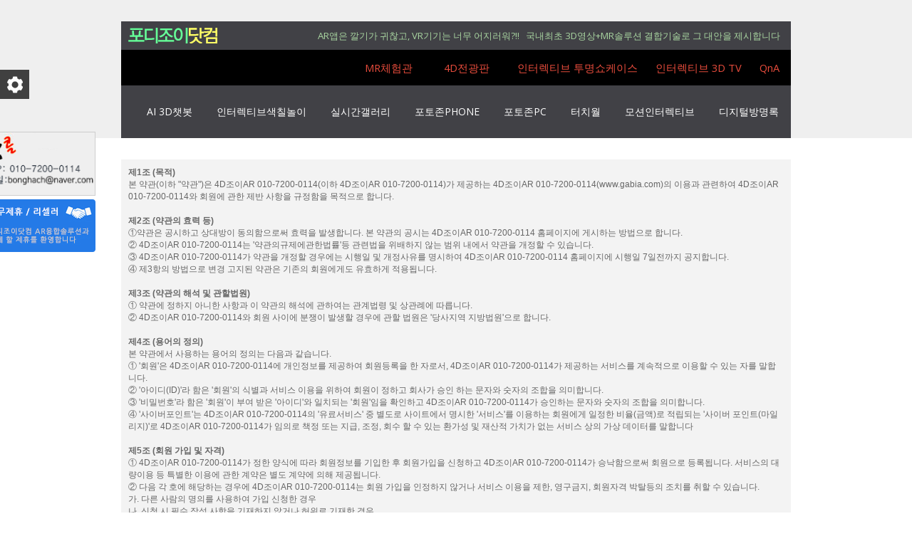

--- FILE ---
content_type: text/html;charset=utf-8
request_url: http://4djoy.com/?mod=agreement
body_size: 51476
content:


<!DOCTYPE html PUBLIC "-//W3C//DTD XHTML 1.0 Transitional//EN" "http://www.w3.org/TR/xhtml1/DTD/xhtml1-transitional.dtd">
<html id="kimsQStart" lang="ko" xml:lang="ko" xmlns="http://www.w3.org/1999/xhtml">
<head>
<meta http-equiv="content-type" content="text/html;charset=utf-8" />

<meta http-equiv="X-UA-Compatible" content="IE=edge">

<title>4D조이AR 010-7200-0114 - 홈페이지 이용약관</title>
<meta name="robots" content="ALL" />
<meta name="generator" content="kimsQ-RB 1.2.2" /> 
<meta name="author" content="4djoy.com" /> 
<meta name="title" content="홈페이지 이용약관" /> 
<meta name="subject" content="4D조이AR 010-7200-0114" /> 
<meta name="keywords" content="홈페이지 이용약관,홈페이지 이용약관" /> 
<meta name="description" content="" />
<meta name="classification" content="" />
<meta name="reply-to" content="" />
<meta name="content-language" content="" />
<meta name="build" content="" />
<meta name="copyright" content="Copyrights © 2026 4djoy.com All Rights Reserved" /> 
<script type="text/javascript" src="http://ajax.aspnetcdn.com/ajax/jQuery/jquery-1.7.1.min.js"></script>
<script type="text/javascript" src="http://ajax.aspnetcdn.com/ajax/jquery.ui/1.8.16/jquery-ui.min.js"></script> 
<link type="text/css" rel="stylesheet" charset="utf-8" href="/_core/css/sys.css?nFlag=202601" />
<link type="text/css" rel="stylesheet" charset="utf-8" href="/layouts/designtrue/_main.css?nFlag=202601" />
<script type="text/javascript">
//<![CDATA[
var mbrclick= false;
var rooturl = 'http://4djoy.com';
var rootssl = 'https://4djoy.com';
var raccount= 'home';
var moduleid= 'home';
var memberid= '';
var is_admin= '';
var needlog = '로그인후에 이용하실 수 있습니다. ';
var neednum = '숫자만 입력해 주세요.';
var myagent	= navigator.appName.indexOf('Explorer') != -1 ? 'ie' : 'ns';
//]]>
</script>
<script type="text/javascript" charset="utf-8" src="/_core/js/sys.js?nFlag=202601"></script>
<script type="text/javascript" charset="utf-8" src="/layouts/designtrue/_main.js?nFlag=202601"></script>
<link type="text/css" rel="stylesheet" charset="utf-8" href="/layouts/designtrue/main.css?nFlag=202601" />
<link type="text/css" rel="stylesheet" charset="utf-8" href="/pages/_main.css?nFlag=202601" />
<script type="text/javascript" charset="utf-8" src="/pages/_main.js?nFlag=202601"></script>
</head>

<body>

<!---- <link type="text/css" rel="stylesheet" charset="utf-8" href="/widgets/banner/howto/main.css" /><style type="text/css">

#topbar{
position:absolute;
padding: 2px;
width: 157px;
visibility: visible;
z-index: 1;
}

</style>

<script type="text/javascript">

var persistclose=0 
var startX = -665 
var startY = 173 

function iecompattest(){
return (document.compatMode && document.compatMode!="BackCompat")? document.documentElement : document.body
}

function get_cookie(Name) {
var search = Name + "="
var returnvalue = "";
if (document.cookie.length > 0) {
offset = document.cookie.indexOf(search)
if (offset != -1) {
offset += search.length
end = document.cookie.indexOf(";", offset);
if (end == -1) end = document.cookie.length;
returnvalue=unescape(document.cookie.substring(offset, end))
}
}
return returnvalue;
}

var verticalpos="fromtop"

function closebar(){
if (persistclose)
document.cookie="remainclosed=1"
document.getElementById("topbar").style.visibility="visible"
}

function staticbar(){

	var ns = (navigator.appName.indexOf("Netscape") != -1);
	var d = document;
	function ml(id){
		var el=d.getElementById(id);
		if (!persistclose || persistclose && get_cookie("remainclosed")=="")
		el.style.visibility="visible"
		if(d.layers)el.style=el;
		el.sP=function(x,y){this.style.left=document.body.clientWidth/2+-665+"px";this.style.top=y+"px";};
		el.x = startX;
		if (verticalpos=="fromtop")
		el.y = startY;
		else{
		el.y = ns ? pageYOffset + innerHeight : iecompattest().scrollTop + iecompattest().clientHeight;
		el.y -= startY;
		}
		return el;
	}
	window.stayTopLeft=function(){
		if (verticalpos=="fromtop"){
		var pY = ns ? pageYOffset : iecompattest().scrollTop;
		ftlObj.y += (pY + startY - ftlObj.y)/8;
		}
		else{
		var pY = ns ? pageYOffset + innerHeight : iecompattest().scrollTop + iecompattest().clientHeight;
		ftlObj.y += (pY - startY - ftlObj.y)/8;
		}
		ftlObj.sP(ftlObj.x, ftlObj.y);
		setTimeout("stayTopLeft()", 10);
	}
	ftlObj = ml("topbar");
	stayTopLeft();
}

if (window.addEventListener)
window.addEventListener("load", staticbar, false)
else if (window.attachEvent)
window.attachEvent("onload", staticbar)
else if (document.getElementById)
window.onload=staticbar
</script>

<div id="topbar">

<table cellpadding="0" cellspacing="0" height="10px"><tr><td></td></tr></table>
<a href="./?mod=partner"><img src="pages/image/ban2.png"></a>

<table cellpadding="0" cellspacing="0" height="5px"><tr><td></td></tr></table>
<a href="./?mod=partner"><img src="pages/image/partner.jpg"></a>


</div> -->


<style type="text/css">

#topbar{
position:absolute;
padding: 2px;
width: 157px;
visibility: visible;
z-index: 1;
}

</style>

<script type="text/javascript">

var persistclose=0 
var startX = -665 
var startY = 173 

function iecompattest(){
return (document.compatMode && document.compatMode!="BackCompat")? document.documentElement : document.body
}

function get_cookie(Name) {
var search = Name + "="
var returnvalue = "";
if (document.cookie.length > 0) {
offset = document.cookie.indexOf(search)
if (offset != -1) {
offset += search.length
end = document.cookie.indexOf(";", offset);
if (end == -1) end = document.cookie.length;
returnvalue=unescape(document.cookie.substring(offset, end))
}
}
return returnvalue;
}

var verticalpos="fromtop"

function closebar(){
if (persistclose)
document.cookie="remainclosed=1"
document.getElementById("topbar").style.visibility="visible"
}

function staticbar(){

	var ns = (navigator.appName.indexOf("Netscape") != -1);
	var d = document;
	function ml(id){
		var el=d.getElementById(id);
		if (!persistclose || persistclose && get_cookie("remainclosed")=="")
		el.style.visibility="visible"
		if(d.layers)el.style=el;
		el.sP=function(x,y){this.style.left=document.body.clientWidth/2+-665+"px";this.style.top=y+"px";};
		el.x = startX;
		if (verticalpos=="fromtop")
		el.y = startY;
		else{
		el.y = ns ? pageYOffset + innerHeight : iecompattest().scrollTop + iecompattest().clientHeight;
		el.y -= startY;
		}
		return el;
	}
	window.stayTopLeft=function(){
		if (verticalpos=="fromtop"){
		var pY = ns ? pageYOffset : iecompattest().scrollTop;
		ftlObj.y += (pY + startY - ftlObj.y)/8;
		}
		else{
		var pY = ns ? pageYOffset + innerHeight : iecompattest().scrollTop + iecompattest().clientHeight;
		ftlObj.y += (pY - startY - ftlObj.y)/8;
		}
		ftlObj.sP(ftlObj.x, ftlObj.y);
		setTimeout("stayTopLeft()", 10);
	}
	ftlObj = ml("topbar");
	stayTopLeft();
}

if (window.addEventListener)
window.addEventListener("load", staticbar, false)
else if (window.attachEvent)
window.attachEvent("onload", staticbar)
else if (document.getElementById)
window.onload=staticbar
</script>

<div id="topbar">

<table cellpadding="0" cellspacing="0" height="10px"><tr><td></td></tr></table>
<a href="./?mod=partner"><img src="pages/image/ban2.png"></a>

<table cellpadding="0" cellspacing="0" height="5px"><tr><td></td></tr></table>
<a href="./?mod=partner"><img src="pages/image/partner.jpg"></a>


</div> 

<meta name="viewport" content="width=device-width, initial-scale=1, maximum-scale=1">
		<link rel="stylesheet" type="text/css" href="/layouts/designtrue/image/css/style.css" >
		<link rel="stylesheet" type="text/css" href="/layouts/designtrue/image/css/skeleton.css" >
		<link rel="stylesheet" type="text/css" href="/layouts/designtrue/image/css/jquery.fancybox-1.3.4.css"  >
	    <link rel="stylesheet" href="/layouts/designtrue/image/css/switcher/style.css">
		<link rel="stylesheet" href="/layouts/designtrue/image/css/layout/wide.css" id="layout">
		<link rel="stylesheet" href="/layouts/designtrue/image/css/colors/red.css" id="colors">
		<!--[if lte IE 8]><link rel="stylesheet" type="text/css" href="/layouts/designtrue/image/css/ie-warning.css" ><![endif]-->
		<!--[if lte IE 9]><link rel="stylesheet" type="text/css" media="screen" href="c/layouts/designtrue/image/ss/style-ie.css" /><![endif]-->
		<!--[if lte IE 8]><link rel="stylesheet" type="text/css" href="/layouts/designtrue/image/css/ei8fix.css" ><![endif]-->
		<link rel="stylesheet" type="text/css" href="/layouts/designtrue/image/css/flexslider.css"  >
		<!--[if lt IE 9]>
			<script src="http://html5shim.googlecode.com/svn/trunk/html5.js"></script>
		<![endif]-->

 
 
<script type="text/javascript" src="//wcs.naver.net/wcslog.js"></script> <script type="text/javascript"> if(!wcs_add) var wcs_add = {}; wcs_add["wa"] = "36df5bae3d33d0"; wcs_do(); </script> 

<!-- Global site tag (gtag.js) - Google Analytics -->
<script async src="https://www.googletagmanager.com/gtag/js?id=UA-154968256-1"></script>
<script>
  window.dataLayer = window.dataLayer || [];
  function gtag(){dataLayer.push(arguments);}
  gtag('js', new Date());

  gtag('config', 'UA-154968256-1');
</script>


<div id="wrap" class="boxed">

<div class="grey-bg"> <!-- Grey bg  -->	

	<!--[if lte IE 6]>
	<div id="ie-container">
		<div id="ie-cont-close">
			<a href='#' onclick='javascript&#058;this.parentNode.parentNode.style.display="none"; return false;'><img src='/layouts/designtrue/image/images/ie-warning-close.jpg' style='border: none;' alt='Close'></a>
		</div>
		<div id="ie-cont-content" >
			<div id="ie-cont-warning">
				<img src='/layouts/designtrue/image/images/ie-warning.jpg' alt='Warning!'>
			</div>
			<div id="ie-cont-text" >
				<div id="ie-text-bold">
					You are using an outdated browser
				</div>
				<div id="ie-text">
					For a better experience using this site, please upgrade to a modern web browser.
				</div>
			</div>
			<div id="ie-cont-brows" >
				<a href='http://www.firefox.com' target='_blank'><img src='/layouts/designtrue/image/images/ie-warning-firefox.jpg' alt='Download Firefox'></a>
				<a href='http://www.opera.com/download/' target='_blank'><img src='/layouts/designtrue/image/images/ie-warning-opera.jpg' alt='Download Opera'></a>
				<a href='http://www.apple.com/safari/download/' target='_blank'><img src='/layouts/designtrue/image/images/ie-warning-safari.jpg' alt='Download Safari'></a>
				<a href='http://www.google.com/chrome' target='_blank'><img src='/layouts/designtrue/image/images/ie-warning-chrome.jpg' alt='Download Google Chrome'></a>
			</div>
		</div>
	</div>
	<![endif]-->



<!-- HEADER -->
		<header id="header">
			<div class="container clearfix">
				<div class="sixteen columns">

						<div class="header-container m-top-30 clearfix">

	<div >
		<div class="sixteen columns">
<table width="100%" height="40px" cellpadding="0" cellspacing="0" style="border:#dfdfdf solid 0px;color:#333333;filter:alpha(opacity=10);"><tr>
<td width="140px"><a href="./index.php"><img src="./layouts/designtrue/_var/logo.gif"></a></td>
<td align="right">
<span style="font-size:10pt;color:#a8d4a0;line-height:180%;padding-right:25px;">AR앱은 깔기가 귀찮고, VR기기는 너무 어지러워?!!&nbsp;&nbsp;&nbsp;국내최초 3D영상+MR솔루션 결합기술로 그 대안을 제시합니다</span>
</td></tr></table>

		</div>
</div>

<table cellpadding="0" height="50px" cellspacing="0" align="left" width="100%"><tr>
<td align="center" bgcolor="black"></td>
<td width="80px" align="center" onmouseover="this.bgColor='white'" onmouseout="this.bgColor='black'" bgcolor="black">
<span style="font-size:12pt;color:#ffffff;">

</td>
<td width="110px" align="center" onmouseover="this.bgColor='white'" onmouseout="this.bgColor='black'" bgcolor="black">
<span style="font-size:11pt;color:#ffffff;">
<a href="./?mod=experince">MR체험관</a>
</span></td>

<td width="110px" align="center" onmouseover="this.bgColor='white'" onmouseout="this.bgColor='black'" bgcolor="black">
<span style="font-size:11pt;color:#ffffff;">
<a href="./?mod=3dled">4D전광판</a>

</span></td>


<td width="200px" align="center" onmouseover="this.bgColor='white'" onmouseout="this.bgColor='black'" bgcolor="black">
<span style="font-size:11pt;color:#ffffff;">
<a href="./?mod=transparent">인터렉티브 투명쇼케이스</a>
</span></td>
<td width="140px" align="center" onmouseover="this.bgColor='white'" onmouseout="this.bgColor='black'" bgcolor="black">
<span style="font-size:11pt;color:#ffffff;">
<a href="./?mod=3dtv">인터렉티브 3D TV</a></span></td>

<td width="60px" align="center" onmouseover="this.bgColor='white'" onmouseout="this.bgColor='black'" bgcolor="black">
<span style="font-size:11pt;color:#ffffff;">
<a href="./?m=bbs&bid=qna">QnA</a>
</span></td>
</tr></table>


							<div class="header-menu-container right">
								<!-- TOP MENU -->
								<nav id="main-nav">
									<ul class="sf-menu clearfix">
																														<li >
											<a href="./?c=158" target=""><span>Ai 3D챗봇</span></a>
																						<ul>
																						<li>
											<a href="./?c=158/180" target="">Ai 3D챗봇</a>
											</li>
																						<li>
											<a href="./?c=158/161" target="">Ai가상현실 제작</a>
											</li>
																						</ul>
											</li>
																				<li >
											<a href="./?c=146" target=""><span>인터렉티브색칠놀이</span></a>
																						<ul>
																						<li>
											<a href="./?c=146/163" target="">MR색칠 인터렉티브</a>
											</li>
																						<li>
											<a href="./?c=146/164" target="">AR퍼즐 체험학습</a>
											</li>
																						</ul>
											</li>
																				<li >
											<a href="./?c=179" target=""><span>실시간갤러리</span></a>
																						<ul>
																						</ul>
											</li>
																				<li >
											<a href="./?c=69" target=""><span>포토존Phone</span></a>
																						<ul>
																						<li>
											<a href="./?c=69/153" target="">웹AR포토존</a>
											</li>
																						<li>
											<a href="./?c=69/154" target="">AR포토존</a>
											</li>
																						<li>
											<a href="./?c=69/169" target="">AR크로마키포토존</a>
											</li>
																						</ul>
											</li>
																				<li >
											<a href="./?c=118" target=""><span>포토존PC</span></a>
																						<ul>
																						<li>
											<a href="./?c=118/119" target="">MR인터렉티브 포토존</a>
											</li>
																						<li>
											<a href="./?c=118/149" target="">AR피팅룸</a>
											</li>
																						<li>
											<a href="./?c=118/148" target="">MR스크린</a>
											</li>
																						<li>
											<a href="./?c=118/147" target="">MR터치포토부스</a>
											</li>
																						</ul>
											</li>
																				<li >
											<a href="./?c=108" target=""><span>터치월</span></a>
																						<ul>
																						<li>
											<a href="./?c=108/112" target="">인터렉티브 터치 월</a>
											</li>
																						<li>
											<a href="./?c=108/174" target="">반응형프로젝션</a>
											</li>
																						<li>
											<a href="./?c=108/121" target="">인터렉티브 3차원터치</a>
											</li>
																						</ul>
											</li>
																				<li >
											<a href="./?c=123" target=""><span>모션인터렉티브</span></a>
																						<ul>
																						<li>
											<a href="./?c=123/165" target="">모션인터렉티브</a>
											</li>
																						<li>
											<a href="./?c=123/150" target="">안전체험</a>
											</li>
																						<li>
											<a href="./?c=123/151" target="">포켓몬식 포획게임</a>
											</li>
																						<li>
											<a href="./?c=123/152" target="">AR 3D 체험</a>
											</li>
																						<li>
											<a href="./?c=123/138" target="">MR게임</a>
											</li>
																						<li>
											<a href="./?c=123/134" target="">MR투어</a>
											</li>
																						</ul>
											</li>
																				<li >
											<a href="./?c=170" target=""><span>디지털방명록</span></a>
																						<ul>
																						<li>
											<a href="./?c=170/171" target="">디지털방명록</a>
											</li>
																						<li>
											<a href="./?c=170/172" target="">터치테이블</a>
											</li>
																						</ul>
											</li>
										 
								  </ul>
								</nav>
							<!----------------------------->							</div>
						</div>
				</div>
			</div>
		</header>

<!-- PAGE TITLE -->

</div>	


<!-- Grey bg end -->	
<div class="container clearfix">
<div class="wrap">
	
</div>			<div class="new_contents" style="margin: 0px; padding: 30px 10px; color: rgb(102, 102, 102); font-family: 돋움, dotum, sans-serif; font-size: 12px; font-style: normal; font-variant: normal; font-weight: normal; letter-spacing: normal; line-height: 17px; orphans: auto; text-align: start; text-indent: 0px; text-transform: none; white-space: normal; widows: auto; word-spacing: 0px; -webkit-text-stroke-width: 0px;"><form name="agreements" style="margin: 0px; padding: 0px;"><table width="100%" border="0" cellspacing="0" cellpadding="0"><tbody><tr><td valign="top" style="color: rgb(102, 102, 102); font-family: 돋움, dotum, sans-serif; font-size: 12px; font-weight: normal; line-height: 17px;"><table cellpadding="1px" cellspacing="3" border="0" width="100%" bgcolor="AFD5FF"><tbody><tr><td bgcolor="ffffff" style="color: rgb(102, 102, 102); font-family: 돋움, dotum, sans-serif; font-size: 12px; font-weight: normal; line-height: 17px;"><table cellpadding="10px" cellspacing="1" border="0" width="100%"><tbody><tr><td bgcolor="F3F3F3" style="color: rgb(102, 102, 102); font-family: 돋움, dotum, sans-serif; font-size: 12px; font-weight: normal; line-height: 17px;padding:10px;"><p style="margin: 0px; padding: 0px;"><b>제1조 (목적)</b><br>본 약관(이하 &quot;약관&quot;)은 4D조이AR 010-7200-0114(이하 4D조이AR 010-7200-0114)가 제공하는 4D조이AR 010-7200-0114(www.gabia.com)의 이용과 관련하여 4D조이AR 010-7200-0114와 회원에 관한 제반 사항을 규정함을 목적으로 합니다.</p><br><p style="margin: 0px; padding: 0px;"><b>제2조 (약관의 효력 등)</b><br>①약관은 공시하고 상대방이 동의함으로써 효력을 발생합니다. 본 약관의 공시는 4D조이AR 010-7200-0114 홈페이지에 게시하는 방법으로 합니다.<br>② 4D조이AR 010-7200-0114는 '약관의규제에관한법률'등 관련법을 위배하지 않는 범위 내에서 약관을 개정할 수 있습니다.<br>③ 4D조이AR 010-7200-0114가 약관을 개정할 경우에는 시행일 및 개정사유를 명시하여 4D조이AR 010-7200-0114 홈페이지에 시행일 7일전까지 공지합니다.<br>④ 제3항의 방법으로 변경 고지된 약관은 기존의 회원에게도 유효하게 적용됩니다.</p><br><p style="margin: 0px; padding: 0px;"><b>제3조 (약관의 해석 및 관할법원)</b><br>① 약관에 정하지 아니한 사항과 이 약관의 해석에 관하여는 관계법령 및 상관례에 따릅니다.<br>② 4D조이AR 010-7200-0114와 회원 사이에 분쟁이 발생할 경우에 관할 법원은 '당사지역 지방법원'으로 합니다.</p><br><p style="margin: 0px; padding: 0px;"><b>제4조 (용어의 정의)</b><br>본 약관에서 사용하는 용어의 정의는 다음과 같습니다.<br>① '회원'은 4D조이AR 010-7200-0114에 개인정보를 제공하여 회원등록을 한 자로서, 4D조이AR 010-7200-0114가 제공하는 서비스를 계속적으로 이용할 수 있는 자를 말합니다.<br>② '아이디(ID)'라 함은 '회원'의 식별과 서비스 이용을 위하여 회원이 정하고 회사가 승인 하는 문자와 숫자의 조합을 의미합니다.<br>③ '비밀번호'라 함은 '회원'이 부여 받은 '아이디'와 일치되는 '회원'임을 확인하고 4D조이AR 010-7200-0114가 승인하는 문자와 숫자의 조합을 의미합니다.<br>④ '사이버포인트'는 4D조이AR 010-7200-0114의 '유료서비스' 중 별도로 사이트에서 명시한 '서비스'를 이용하는 회원에게 일정한 비율(금액)로 적립되는 '사이버 포인트(마일리지)'로 4D조이AR 010-7200-0114가 임의로 책정 또는 지급, 조정, 회수 할 수 있는 환가성 및 재산적 가치가 없는 서비스 상의 가상 데이터를 말합니다</p><br><p style="margin: 0px; padding: 0px;"><b>제5조 (회원 가입 및 자격)</b><br>① 4D조이AR 010-7200-0114가 정한 양식에 따라 회원정보를 기입한 후 회원가입을 신청하고 4D조이AR 010-7200-0114가 승낙함으로써 회원으로 등록됩니다. 서비스의 대량이용 등 특별한 이용에 관한 계약은 별도 계약에 의해 제공됩니다.<br>② 다음 각 호에 해당하는 경우에 4D조이AR 010-7200-0114는 회원 가입을 인정하지 않거나 서비스 이용을 제한, 영구금지, 회원자격 박탈등의 조치를 취할 수 있습니다.<br>가. 다른 사람의 명의를 사용하여 가입 신청한 경우<br>나. 신청 시 필수 작성 사항을 기재하지 않거나 허위로 기재한 경우<br>다. 관계법령의 위반을 목적으로 신청하거나 그러한 행위를 하는 경우<br>라. 사회의 안녕질서 또는 미풍양속을 저해할 목적으로 신청하거나 그러한 행위를 하는 경우<br>마. 다른 사람의 4D조이AR 010-7200-0114 이용을 방해하거나 그 정보를 도용하는 등 전자거래질서를 위협하는 경우<br>바. 제13조 회원의 의무를 지키지 않는 경우<br>③ 제1항에 따른 신청에 있어 4D조이AR 010-7200-0114는 회원의 종류에 따라 본인인증을 요청할 수 있습니다.<br>④ 4D조이AR 010-7200-0114가 회원 자격을 박탈하는 경우에는 회원등록을 말소합니다. 이 경우 회원에게 사전 통지하여 소명할 기회를 부여합니다. 단, 회원의 귀책사유로 통지할 수 없는 경우 통지를 생략할 수 있습니다.</p><br><p style="margin: 0px; padding: 0px;"><b>제6조 (개인정보의 취득 및 이용)</b><br>① 4D조이AR 010-7200-0114는 개인정보 보호정책을 제정하여 시행하고, 개인 정보의 취득과 이용, 보호 등에 관한 법률을 준수합니다. 개인정보보호정책은 홈페이지 하단에 상시적으로 게시합니다.<br>② 4D조이AR 010-7200-0114는 회원이 제공하는 개인정보를 본 서비스 이외의 목적을 위하여 사용할 수 없습니다.<br>③ 4D조이AR 010-7200-0114는 회원이 제공한 개인정보를 회원의 사전 동의 없이 제 3자에게 제공할 수 없습니다. 단, 다음 각 호에 해당하는 경우에는 예외로 합니다.<br>가. 도메인이름 검색서비스를 제공하는 경우<br>나. 전기통신기본법 등 관계법령에 의하여 국가기관의 요청에 의한 경우<br>다. 범죄에 대한 수사상의 목적이 있거나 정보통신윤리위원회의 요청이 있는 경우<br>라. 업무상 연락을 위하여 회원의 정보(성명, 주소, 전화번호)를 사용하는 경우<br>마. 은행업무상 관련사항에 한하여 일부 정보를 공유하는 경우<br>바. 통계작성, 홍보자료, 학술연구 또는 시장조사를 위하여 필요한 경우로서 특정 고객임을 식별할 수 없는 형태로 제공되는 경우</p><br><p style="margin: 0px; padding: 0px;"><b>제7조 (회원 탈퇴)</b><br>① 회원은 4D조이AR 010-7200-0114에 언제든지 탈퇴를 요청할 수 있으며 4D조이AR 010-7200-0114는 즉시 회원탈퇴를 처리합니다.<br>② 회원이 4D조이AR 010-7200-0114에서 이용중인 서비스의 만기일이 지나지 않은 경우 4D조이AR 010-7200-0114는 탈퇴를 처리하지 않습니다.</p><br><p style="margin: 0px; padding: 0px;"><b>제8조 (회원에 대한 통지)</b><br>① 4D조이AR 010-7200-0114가 회원에 대한 통지를 하는 경우, 회원이 4D조이AR 010-7200-0114에 제출한 전자우편 주소로 할 수 있습니다.<br>② 4D조이AR 010-7200-0114는 불특정다수 회원에 대한 통지의 경우 1주일 이상 4D조이AR 010-7200-0114 게시판에 게시함으로서 개별 통지에 갈음할 수 있습니다.</p><br><p style="margin: 0px; padding: 0px;"><b>제9조 (사이버포인트 및 마일리지의 적립)</b><br>4D조이AR 010-7200-0114에서 제공하는 소정의 '유료서비스'를 이용하는 회원에 대하여는 일정한 비율(금액)의 사이버포인트(마일리지)를 적립합니다. 이때, 소정의 서비스는 해당 사이트에서 명시합니다.</p><br><p style="margin: 0px; padding: 0px;"><b>제10조 (사이버포인트의 사용 등)</b><br>① 사이버포인트(마일리지)는 4D조이AR 010-7200-0114에서 제공하는 소정의 서비스 이용에 사용 가능합니다. 이때, 소정의 서비스는 해당 사이트에서 명시합니다.<br>② 사이버포인트(마일리지)는 현금 1원과 동일한 효용 가치로 이용하실 수 있습니다.(예; 1,000 포인트 = 1,000원)<br>③ 사이버포인트(마일리지)는 1 포인트 이상 보유시 사용이 가능합니다.<br>④ 사이버포인트(마일리지)는 현금으로 환급이 불가능하며 사용이 허용된 곳에서만 사용 가능합니다.<br>⑤ 사이버포인트(마일리지)는 양도, 양수가 불가능합니다.<br>⑥ 사이버포인트(마일리지)는 발생일로부터 13개월까지 사용 가능하며, 유효기간 만료시 자동 삭제처리됩니다.<br>⑦ 사이버포인트(마일리지)는 회원탈퇴시 자동 삭제처리 됩니다.<br>⑧ 사이버포인트(마일리지)제도의 폐지, 영업부문의 폐지, 업체간 통합 등 4D조이AR 010-7200-0114의 귀책사유로 사용하지 못하게 되는 경우에는 최소 30일전에 공지해드리고, 적절한 보상기준에 근거하여 적립된 사이버포인트(마일리지)를 돌려드립니다.<br>⑨ 회원이 상품(서비스)의 이용을 취소하는 경우에 이에 해당하는 사이버포인트(마일리지)는 자동 취소되며, 기 이용한 사이버포인트(마일리지)가 있는 경우에는 정산 처리시에 차감 적용하여 환급됩니다.</p><br><p style="margin: 0px; padding: 0px;"><b>제11조 (쿠폰의 발행 및 사용)</b><br>① 쿠폰이란 일정 금액 또는 비율을 4D조이AR 010-7200-0114 서비스 비용 결제시 할인 받을 수 있는 온라인 또는 오프라인 쿠폰을 말하며, 회원은 해당 쿠폰을 사용할 수 있습니다.<br>② 쿠폰은 4D조이AR 010-7200-0114가 발행할 수 있으며, 쿠폰의 사용 범위 및 할인한도, 유효기간, 제한 사항 등은 쿠폰 또는 서비스 화면에 표시합니다.<br>③ 쿠폰은 해당 유효기간 내 사용을 원칙으로 하며 재발행, 양도, 매매, 환불이 불가능합니다.</p><br><p style="margin: 0px; padding: 0px;"><b>제 12 조 ( 게시물의 저작권과 관리 )</b><br>① 회원이 서비스 내에 게시한 게시물 등(이하 &quot;게시물 등&quot;이라 합니다)의 저작권은 해당 게시물의 저작자에게 귀속됩니다.<br>② 게시물 등은 검색결과 내지 “서비스” 및 관련 프로모션 등에 노출될 수 있으며, 해당 노출을 위해 필요한 범위 내에서는 일부 수정, 복제, 편집되어 게시될 수 있습니다.<br>이 경우, “회사”는 저작권법 규정을 준수하며, “이용자”는 원하지 않으면 고객센터 또는 “서비스” 내 관리기능을 통해 해당 게시물을 삭제할 수 있습니다.<br>③ 회사는 제2항 이외의 방법으로 회원의 게시물 등을 이용하고자 하는 경우에는 전화, 팩스, 전자우편 등을 통해 사전에 회원의 동의를 얻습니다.<br>④ 회원의 게시물이 “정보통신망법” 및 “저작권법”등 관련법에 위반되는 내용을 포함하는 경우, 권리자는 관련법이 정한 절차에 따라 해당 게시물의 게시중단 및 삭제 등을 요청할 수 있으며, 권리자의 요청이 없는 경우라도 4D조이AR 010-7200-0114는 해당 게시물에 대해 임시조치 등을 취할 수 있습니다.</p><br><p style="margin: 0px; padding: 0px;"><b>제13조 (4D조이AR 010-7200-0114의 의무)</b><br>① 4D조이AR 010-7200-0114는 본 약관이 정하는 바에 따라 지속적이고 안정적인 서비스를 제공하는데 최선을 다합니다.<br>② 4D조이AR 010-7200-0114는 항상 등록자의 정보를 포함한 개인신상정보에 대하여 관리적, 기술적 안전조치를 강구하여 정보보안에 최선을 다합니다.<br>③ 4D조이AR 010-7200-0114는 공정하고 건전한 운영을 통하여 전자상거래 질서유지에 최선을 다하고 지속적인 연구개발을 통하여 양질의 서비스를 제공함으로써 고객만족을 극대화하여 인터넷 사업 발전에 기여합니다.<br>④ 4D조이AR 010-7200-0114는 고객으로부터 제기되는 불편사항 및 문제에 대해 정당하다고 판단될 경우 우선적으로 그 문제를 즉시 처리합니다. 단, 신속한 처리가 곤란할 경우, 고객에게 그 사유와 처리일정을 즉시 통보합니다.<br>⑤ 4D조이AR 010-7200-0114는 소비자 보호단체 및 공공기관의 소비자 보호업무의 추진에 필요한 자료 등의 요구에 적극 협력합니다.</p><br><p style="margin: 0px; padding: 0px;"><b>제14조 (회원의 의무)</b><br>① 아이디와 비밀번호에 관한 모든 관리의 책임은 회원에게 있습니다.<br>② 회원은 아이디와 비밀번호를 제 3 자가 알 수 있도록 해서는 안 됩니다.<br>③ 회원은 다음 행위를 하여서는 안됩니다.<br>가. 신청 또는 변경 시 허위내용의 등록<br>나. 타인의 정보도용<br>다. 4D조이AR 010-7200-0114가 게시한 정보의 변경<br>라. 4D조이AR 010-7200-0114가 정한 정보 이외의 정보(컴퓨터 프로그램 등) 등의 송신 또는 게시<span class="Apple-converted-space">&nbsp;</span><br>마. 4D조이AR 010-7200-0114 와 기타 제 3 자의 저작권 등 지적재산권에 대한 침해<br>바. 4D조이AR 010-7200-0114 및 기타 제 3 자의 명예를 손상 시키거나 업무를 방해하는 행위<br>사. 외설 또는 폭력적인 메시지, 화상, 음성, 기타 공서양속에 반하는 정보를 서비스에 공개 또는 게시하는 행위<br>아. 기타 불법적이거나 부당한 행위<br>④ 회원은 본 약관 및 관계법령에서 규정한 사항을 준수합니다.<span class="Apple-converted-space">&nbsp;</span><br>⑤ 회원은 서비스를 이용하여 얻은 정보를 4D조이AR 010-7200-0114의 사전 승낙 없이 복사, 복제, 변경, 번역, 출판 및 기타의 방법으로 사용하거나 이를 타인에게 제공할 수 없습니다.</p><br><p style="margin: 0px; padding: 0px;"><b>제15조 (책임제한)</b><br>1. 4D조이AR 010-7200-0114는 천재지변 또는 이에 준하는 불가항력으로 인하여 서비스를 제공할 수 없는 경우에는 서비스 제공에 관한 책임이 면제됩니다.<br>2. 4D조이AR 010-7200-0114는 회원의 귀책사유로 인한 서비스 이용의 장애에 대하여는 책임을 지지 않습니다.<br>3. 4D조이AR 010-7200-0114 이외의 타 사업자가 제공하는 서비스의 장애로 인한 경우에 대하여는 4D조이AR 010-7200-0114는 책임을 지지 않습니다.<br>4. 4D조이AR 010-7200-0114는 회원이 서비스와 관련하여 게재한 정보, 자료, 사실의 신뢰도, 정확성 등의 내용에 관하여 책임을 지지 않습니다.<br>5. 4D조이AR 010-7200-0114는 회원간 또는 회원과 제3자 상호간에 서비스를 매개로 하여 거래 등을 한 경우에 책임이 면제 됩니다.<br>6. 회사는 무료로 제공되는 서비스 이용과 관련하여 관련법에 특별한 규정이 없는 한 책임을 지지 않습니다.<br>7. 본 약관의 적용은 이용계약을 체결한 회원에 한하며 제3자에게 어떠한 배상, 소송 등에 대하여 회사는 책임을 면합니다.</p><br><p style="margin: 0px; padding: 0px;"><b>&lt; 부 칙 &gt;</b><br>제1조 (시행일)<br>이 약관은 2013년 09월 26일부터 시행합니다. </p></td></tr></tbody></table></td></tr></tbody></table></td></tr></tbody></table></form></div>


		<div class="wrap">
</div>
</div>





<!-- FOOTER -->
	<footer>
		<div class="footer-content-bg">
			<div class="container clearfix">
				<div class="one-third-footer-spec column omega">

						<div class="logo-footer-container">	
<img src="./layouts/designtrue/_var/logo.gif" alt="solana" > 
							<br>
						</div>
				</div>
				<div class="two-thirds-footer-spec column alpha">

					<p class="footer-content-container m-none">

<!-----layouts/designtrue/image/css/&file=style.css 에서 배경색 변경-------->

The Best! 포디조이 ☎ 010-7200-0114 <br>
<strong>bonghach@naver.com   카톡아이디 4djoy</strong> (키워드광고대행 전화사절)
</p>

				</div>
			</div>
			<div class="container clearfix">
				<div class="one-third column">
					<div class="footer-social-text-container">




						<p class="title-font-12">bonghach@naver.com</p>
					</div>
					<div class="footer-social-links-container">	
						<ul class="social-links clearfix">
							<li><a class="facebook-link" target="_blank" title="Facebook" href="#"></a></li>							<li><a class="skype-link" target="_blank" title="Skype" href="#"></a></li>							<li><a class="twitter-link" target="_blank" title="Twitter" href="#"></a></li>							<li><a class="flickr-link" target="_blank" title="Flickr" href="#"></a></li>							<li><a class="vimeo-link" target="_blank" title="Vimeo" href="#"></a></li>							<li><a class="linkedin-link" target="_blank" title="linkedin" href="#"></a></li>							<li><a class="pintrest-link" target="_blank" title="pintrest" href="#"></a></li>							<li><a class="googleplus-link" target="_blank" title="googleplus" href="#"></a></li>						</ul>
					</div>
					
					
				</div>
				<div class="one-third column ">
					<h3 class="caption footer-block">LATEST <span class="bold">POST</span></h3>
					<ul class="latest-post">
																		<li class="standart-post">
							<h4 class="title-post-footer"><a href="./?m=bbs&bid=menual&uid=325">httpd</a></h4>
							<h4 class="date-post-footer">2021.04.07 15:31</h4>
						</li>
												<li class="standart-post">
							<h4 class="title-post-footer"><a href="./?m=bbs&bid=menual&uid=342">1</a></h4>
							<h4 class="date-post-footer">2025.10.02 06:50</h4>
						</li>
												<li class="standart-post">
							<h4 class="title-post-footer"><a href="./?m=bbs&bid=menual&uid=341">1</a></h4>
							<h4 class="date-post-footer">2025.10.02 06:50</h4>
						</li>
											</ul>
				</div>
				<div class="one-third column ">
					<h3 class="caption footer-block">CONTACT <span class="bold">INFO</span></h3>
					<ul class="footer-contact-info">
						<li class="footer-loc">
							▶키워드광고대행 전화사절◀<br>bonghach@naver.com   카톡아이디 4djoy						</li>
						<li class="footer-phone">
							대구 수성구 욱수동 227-3 전원BD 4F<br>경북 경산시 삼풍로2길 15						</li>
						<li class="footer-mail">
							bonghach@naver.com<br>						</li>
					</ul>
					 
				</div>
			</div>
		</div>
		<div class="footer-copyright-bg">
			<div class="container ">
				<div class="sixteen columns clearfix">
					<div class="footer-menu-container">
						<nav class="clearfix" id="footer-nav">
							<ul class="footer-menu">
								<li><a href="./?mod=agreement">홈페이지 이용약관</a></li>
								<li><a href="./?mod=private">개인정보 취급방침</a></li>
								<li><a href="./?mod=postrule">게시물 게재원칙</a></li>
							</ul>
						</nav>
					</div>	
					<div class="footer-copyright-container right-text">

CWO, 대표 : 윤성혜 / 개인정보 관리책임자 : 김미경<BR>
 사업자등록번호 : 515-06-55106 / 통신판매업신고 : 제2009-대구수성구-0378<BR>
					Copyright &copy; 2026 4djoy.com All rights reserved.
<BR><BR>
					</div>
				</div>
				
			</div>
		</div>
	</footer>	
		<p id="back-top">
			<a href="#top" title="Back to Top"><span></span></a>
		</p>
</div><!-- End wrap -->
<!-- JS begin -->

		<script type="text/javascript" src="/layouts/designtrue/image/js/jquery-1.8.3.min.js"></script>
		<script type="text/javascript" src="/layouts/designtrue/image/js/jquery.easing.1.3.js"></script>
		<script type="text/javascript" src="/layouts/designtrue/image/js/superfish.js"></script>
		<script type="text/javascript" src="/layouts/designtrue/image/js/jquery-ui.min.js"></script>
		<!-- Flex Slider  -->
		<script src="/layouts/designtrue/image/js/jquery.flexslider.js"></script> 
		<script src="/layouts/designtrue/image/js/flex-slider.js"></script> 
		<!-- end Flex Slider -->
		<script type="text/javascript" src="/layouts/designtrue/image/js/jquery.jcarousel.js"></script>
		<script type="text/javascript" src="/layouts/designtrue/image/js/jquery.fancybox-1.3.4.pack.js"></script>
		<script type="text/javascript" src="/layouts/designtrue/image/js/jQuery.BlackAndWhite.min.js"></script>
		<script type="text/javascript" src="/layouts/designtrue/image/js/jquery.validate.min.js"></script>
		<script type="text/javascript" src="/layouts/designtrue/image/js/jflickrfeed.min.js"></script>
		<script type="text/javascript" src="/layouts/designtrue/image/js/jquery.quicksand.js"></script>
		<script type="text/javascript" src="/layouts/designtrue/image/js/main.js"></script>
		<script type="text/javascript" src="/layouts/designtrue/image/js/jquery-cookie.js"></script>  
<script src="http://maps.google.com/maps/api/js?sensor=true"></script>
						<script src="/layouts/designtrue/image/js/jquery.gmap.min.js"></script>

						<script type="text/javascript">
						jQuery('#googlemaps').gMap({
							maptype: 'ROADMAP',
							scrollwheel: false,
							zoom: 18,
							markers: [
								{
									address: 'Level 13, , ▶키워드광고대행 전화사절◀', // Your Adress Here
									html: '',
									popup: false,
								}
							],
						});
						</script>
<script type="text/javascript">
<!--


(function($) {
  "use strict";

window.console = window.console || function () {
    var e = {};
    e.log = e.warn = e.debug = e.info = e.error = e.time = e.dir = e.profile = e.clear = e.exception = e.trace = e.assert = function () {};
    return e
}();
$(document).ready(function () {
    var e = ' 	<h2>Members login <a href="#"><img class="s-s-icon" src="/layouts/designtrue/image/images/setings.png" alt="Style switcher" /></a></h2><div class="content2"><h3>Login</h3><div class="layout-switcher"><form name="LayoutLogForm" action="/" method="post" onsubmit="return layoutLogCheck(this);"><input type="hidden" name="r" value="home" /><input type="hidden" name="a" value="login" /><input type="text" name="id" value="" style="background-color: #e2e2e2;width:110px" title="아이디" /><br><br><input type="password" name="pw" value="" style="background-color: #e2e2e2;width:110px" title="패스워드" /><br><br><input type="image" src="/layouts/designtrue/image/bt.gif"/><br><br><a href="./?mod=join" class="b">회원가입</a> <span>|</span><a href="/?r=home&amp;mod=login&amp;page=idpwsearch" class="ipc">ID/PW찾기</a></form></div><!-- End content --> 	';
    $(".switcher").prepend(e)
});
$(document).ready(function () {
    var e = $.cookie("mycookie");
    $("body").addClass("bg-1");
    $("#bg-2").click(function () {
        $("body").removeClass("bg-1");
        $("body").removeClass("bg-3");
        $("body").removeClass("bg-4");
        $("body").removeClass("bg-5");
        $("body").removeClass("bg-6");
        $("body").removeClass("bg-7");
        $("body").removeClass("bg-8");
        $("body").removeClass("bg-9");
        $("body").removeClass("bg-10");
        $("body").addClass("bg-2");
        $.cookie("mycookie", "bg-2");
        $(".pattern").removeClass("current");
        $(this).addClass("current")
    });
    $("#bg-3").click(function () {
        $("body").removeClass("bg-1");
        $("body").removeClass("bg-2");
        $("body").removeClass("bg-4");
        $("body").removeClass("bg-5");
        $("body").removeClass("bg-6");
        $("body").removeClass("bg-7");
        $("body").removeClass("bg-8");
        $("body").removeClass("bg-9");
        $("body").removeClass("bg-10");
        $("body").addClass("bg-3");
        $.cookie("mycookie", "bg-3");
        $(".pattern").removeClass("current");
        $(this).addClass("current")
    });
    $("#bg-4").click(function () {
        $("body").removeClass("bg-1");
        $("body").removeClass("bg-2");
        $("body").removeClass("bg-3");
        $("body").removeClass("bg-5");
        $("body").removeClass("bg-6");
        $("body").removeClass("bg-7");
        $("body").removeClass("bg-8");
        $("body").removeClass("bg-9");
        $("body").removeClass("bg-10");
        $("body").addClass("bg-4");
        $.cookie("mycookie", "bg-4");
        $(".pattern").removeClass("current");
        $(this).addClass("current")
    });
    $("#bg-1").click(function () {
        $("body").removeClass("bg-2");
        $("body").removeClass("bg-3");
        $("body").removeClass("bg-4");
        $("body").removeClass("bg-5");
        $("body").removeClass("bg-6");
        $("body").removeClass("bg-7");
        $("body").removeClass("bg-8");
        $("body").removeClass("bg-9");
        $("body").removeClass("bg-10");
        $("body").addClass("bg-1");
        $.cookie("mycookie", "bg-1");
        $(".pattern").removeClass("current");
        $(this).addClass("current")
    });
    $("#bg-5").click(function () {
        $("body").removeClass("bg-1");
        $("body").removeClass("bg-3");
        $("body").removeClass("bg-4");
        $("body").removeClass("bg-2");
        $("body").removeClass("bg-6");
        $("body").removeClass("bg-7");
        $("body").removeClass("bg-8");
        $("body").removeClass("bg-9");
        $("body").removeClass("bg-10");
        $("body").addClass("bg-5");
        $.cookie("mycookie", "bg-5");
        $(".pattern").removeClass("current");
        $(this).addClass("current")
    });
    $("#bg-6").click(function () {
        $("body").removeClass("bg-1");
        $("body").removeClass("bg-3");
        $("body").removeClass("bg-4");
        $("body").removeClass("bg-5");
        $("body").removeClass("bg-2");
        $("body").removeClass("bg-7");
        $("body").removeClass("bg-8");
        $("body").removeClass("bg-9");
        $("body").removeClass("bg-10");
        $("body").addClass("bg-6");
        $.cookie("mycookie", "bg-6");
        $(".pattern").removeClass("current");
        $(this).addClass("current")
    });
    $("#bg-7").click(function () {
        $("body").removeClass("bg-1");
        $("body").removeClass("bg-3");
        $("body").removeClass("bg-4");
        $("body").removeClass("bg-5");
        $("body").removeClass("bg-6");
        $("body").removeClass("bg-2");
        $("body").removeClass("bg-8");
        $("body").removeClass("bg-9");
        $("body").removeClass("bg-10");
        $("body").addClass("bg-7");
        $.cookie("mycookie", "bg-7");
        $(".pattern").removeClass("current");
        $(this).addClass("current")
    });
    $("#bg-8").click(function () {
        $("body").removeClass("bg-1");
        $("body").removeClass("bg-3");
        $("body").removeClass("bg-4");
        $("body").removeClass("bg-5");
        $("body").removeClass("bg-6");
        $("body").removeClass("bg-7");
        $("body").removeClass("bg-2");
        $("body").removeClass("bg-9");
        $("body").removeClass("bg-10");
        $("body").addClass("bg-8");
        $.cookie("mycookie", "bg-8");
        $(".pattern").removeClass("current");
        $(this).addClass("current")
    });
    $("#bg-9").click(function () {
        $("body").removeClass("bg-1");
        $("body").removeClass("bg-3");
        $("body").removeClass("bg-4");
        $("body").removeClass("bg-5");
        $("body").removeClass("bg-6");
        $("body").removeClass("bg-7");
        $("body").removeClass("bg-8");
        $("body").removeClass("bg-2");
        $("body").removeClass("bg-10");
        $("body").addClass("bg-9");
        $.cookie("mycookie", "bg-9");
        $(".pattern").removeClass("current");
        $(this).addClass("current")
    });
    $("#bg-10").click(function () {
        $("body").removeClass("bg-1");
        $("body").removeClass("bg-3");
        $("body").removeClass("bg-4");
        $("body").removeClass("bg-5");
        $("body").removeClass("bg-6");
        $("body").removeClass("bg-7");
        $("body").removeClass("bg-8");
        $("body").removeClass("bg-9");
        $("body").removeClass("bg-2");
        $("body").addClass("bg-10");
        $.cookie("mycookie", "bg-10");
        $(".pattern").removeClass("current");
        $(this).addClass("current")
    });
    $("#reset").click(function () {
        $("body").removeClass("bg-1");
        $("body").removeClass("bg-2");
        $("body").removeClass("bg-3");
        $("body").removeClass("bg-4");
        $("body").removeClass("bg-5");
        $("body").removeClass("bg-6");
        $("body").removeClass("bg-7");
        $("body").removeClass("bg-8");
        $("body").removeClass("bg-9");
        $("body").removeClass("bg-10");
        $("body").addClass("bg-1");
        $.cookie("mycookie", "bg-1");
        $(".pattern").removeClass("current");
        $("#bg-1").addClass("current")
    });
    if ($.cookie("mycookie")) {
        $("body").addClass($.cookie("mycookie"))
    }
});
$(document).ready(function () {
    function t(t) {
        $.cookie(e, t);
        $("head link[id=layout]").attr("href", "css/layout/" + t + ".css")
    }
    var e = "wide";
    if ($.cookie(e)) {
        t($.cookie(e))
    }
    $("#wide").click(function () {
        $;
        t("wide");
        $("#boxed").removeClass("current");
        $(this).addClass("current")
    });
    $("#boxed").click(function () {
        $;
        t("boxed");
        $("#wide").removeClass("current");
        $(this).addClass("current")
    });
    $("#reset").click(function () {
        $;
        t("wide");
        $("#boxed").removeClass("current");
        $("#wide").addClass("current")
    })
});
$(document).ready(function () {
    function t(t) {
        $.cookie(e, t);
        $("head link[id=colors]").attr("href", "css/colors/" + t + ".css")
    }
    var e = "yellow";
    if ($.cookie(e)) {
        t($.cookie(e))
    }
    $("#yellow").click(function () {
        $;
        t("yellow");
        $(".styleswitch").removeClass("current");
        $(this).addClass("current")
    });
    $("#nice").click(function () {
        $;
        t("nice");
        $(".styleswitch").removeClass("current");
        $(this).addClass("current")
    });
    $("#aqua").click(function () {
        $;
        t("aqua");
        $(".styleswitch").removeClass("current");
        $(this).addClass("current")
    });
    $("#red").click(function () {
        $;
        t("red");
        $(".styleswitch").removeClass("current");
        $(this).addClass("current")
    });
    $("#orange").click(function () {
        $;
        t("orange");
        $(".styleswitch").removeClass("current");
        $(this).addClass("current")
    });
    $("#green").click(function () {
        $;
        t("green");
        $(".styleswitch").removeClass("current");
        $(this).addClass("current")
    });
    $("#blue").click(function () {
        $;
        t("blue");
        $(".styleswitch").removeClass("current");
        $(this).addClass("current")
    });
    $("#reset").click(function () {
        $;
        t("yellow");
        $(".styleswitch").removeClass("current");
        $("#yellow").addClass("current")
    })
});
$(document).ready(function () {
    $(".switcher").animate({
        left: "-160px"
    });
    $(".switcher h2 a").click(function (e) {
        e.preventDefault();
        var t = $(".switcher");
        console.log(t.css("left"));
        if (t.css("left") === "-160px") {
            $(".switcher").animate({
                left: "0px"
            })
        } else {
            $(".switcher").animate({
                left: "-160px"
            })
        }
    })
})

})(jQuery);
//-->
</script>
		<div class="switcher"></div>

<!-- JS end -->

<script type="text/javascript">
//<![CDATA[
function screenCheck()
{
	var _h = getId('header');
	var _t = getId('topmenu');
	var _c = getId('content');
	var _f = getId('footer');
	var _r = getId('rcontent');
	var _w;

	var w = parseInt(document.body.clientWidth);
	var b = getOfs(_c.children[0]);

	_w = w < 960 ? w : 960;
	_w = _w < 240 ? 240 : _w;

	_h.children[0].style.width = _w + 'px';
	_t.children[0].style.width = _w + 'px';
	_c.children[0].style.width = _w + 'px';
	_f.children[0].style.width = _w + 'px';
	document.body.style.overflowX = 'hidden';
}
//setTimeout("screenCheck()",100);
//window.onresize = screenCheck;
//]]>
</script>
<div id="_box_layer_"></div>
<div id="_action_layer_"></div>
<div id="_hidden_layer_"></div>
<div id="_overLayer_" class="hide"></div>
<iframe name="_action_frame_home" width="0" height="0" frameborder="0" scrolling="no"></iframe>
<script type="text/javascript">
//<![CDATA[
document.body.onclick = closeMemberLayer;
document.onkeydown = closeImgLayer;
//]]>
</script>

<script type="text/javascript">
//<![CDATA[
var Popstring = '';
if(Popstring!='')
{
	frames._action_frame_home.location.href='/?r=home&system=popup.layer&iframe=Y&pop='+Popstring;
}
function hidePopupLayer(uid) 
{ 
	if (getId('popCheck_'+uid).checked == true)
	{
		var nowcookie = getCookie('popview');
		setCookie('popview', '['+uid+']' + nowcookie , 1);
	}    
	getId('poplayer'+uid).style.display = 'none';
}
//]]>
</script>
</body>
</html>


--- FILE ---
content_type: text/css
request_url: http://4djoy.com/layouts/designtrue/_main.css?nFlag=202601
body_size: 520
content:
#mbrinfo {border:#dfdfdf solid 0px;margin-bottom:15px;padding:8px 7px 8px 10px;}
#mbrinfo .name {float:left;margin:0;}
#mbrinfo .name .namel {height:12px;font-weight:bold;color:#cccccc;padding:2px 2px 0 0;}
#mbrinfo .name .namer {padding-top:6px;}
#mbrinfo .score,#mbrinfo .score a {font-size:11px;font-family:dotum;color:#cccccc;padding:10px 0 0 0;margin:5px 0 0 0;border-top:#dfdfdf solid 0px;}
#mbrinfo .score a:hover {text-decoration:underline;}

#header {}
#content {padding:0 10px;width:940px;}
#footer {}

--- FILE ---
content_type: text/css
request_url: http://4djoy.com/layouts/designtrue/image/css/switcher/style.css
body_size: 3077
content:

.s-s-icon {
    height: 26px;
    padding-left: 1px;
    padding-top: 1px;
    width: 26px;
}
.switcher h3 {
	font-size:13px;
	margin: 1px 0 3px 0;
	color:#fff;
}
.switcher {
	background: #5A5A5A;
	width:159px;
	position:fixed;
	top:98px;
	z-index:99999999;
	left:0px;
}
.switcher h2 {
	background: #404040;
	color: #FFFFFF;
	padding: 0;
	font-size: 15px;
	padding: 5px 0 6px 15px;
	line-height: 30px;
}

.switcher h2 a {
	background: #4b4c4d;
	display: block;
	height: 27px;
	position: absolute;
	right: -42px;
	top: 0;
	width: 42px;
	text-align:center;
	color:#fff;
	padding: 7px 0;
	background-color: #404040;
}
.switcher .content2 {
	padding:0px 16px 16px 16px;
	overflow:hidden;
}
.layout-switcher {
	margin:0;
	overflow:hidden;
}

.layout-switcher a.layout {
	padding:8px;
	color: #414146;
	width: 44px;
	cursor: pointer;
	float: left;
	display: block;
	margin: 0 6px 0 0;
	text-align: center;
	background: #fff;
}
.layout-switcher a.layout.current {
	cursor: default;
	background: #f1c832;
}
#boxed {
	margin:0;
}


.switcher-box {
	height:auto;
	overflow:hidden;
	margin-bottom:6px;
}
.styleswitch {
	width: 18px;
    height: 30px;
	display: block;
	cursor: pointer;
	margin: 0;
	float:left;
	
	box-sizing: border-box;
	-moz-box-sizing: border-box;
}
.styleswitch.current {
		border: 2px solid #f1c832;
		box-sizing: border-box;
		-moz-box-sizing: border-box;
}

.styleswitch#yellow    { background-color:#ffea00; }
.styleswitch#aqua    { background-color:#1bbc9b; }
.styleswitch#nice    { background-color:#00cccc; }
.styleswitch#red    { background-color:#e74c3c; }
.styleswitch#orange { background-color:#e67e22; }
.styleswitch#green  { background-color:#aadd00; }
.styleswitch#blue   { background-color:#2995cc; }


.bg {
	height:auto;
	overflow:hidden;
	margin-bottom:6px;
}
.pattern {
	width: 21px;
    height: 24px;
	display: block;
	cursor: pointer;
	margin: 0 4px 4px 0;
	float:left;
	
	box-sizing: border-box;
	-moz-box-sizing: border-box;
}
.pattern.current {
		border: 2px solid #f1c832;
		box-sizing: border-box;
		-moz-box-sizing: border-box;
}


.pattern#bg-1 { background-color: #EFEFEF; }
.pattern#bg-2 { background-color: #565A60; }
.pattern#bg-3 { background-color: #272B2A; }
.pattern#bg-4 { background: url(../../images/bg/bg-body.jpg) no-repeat;}
.pattern#bg-5 { background:url(../../images/bg/shattered.png) no-repeat; }
.pattern#bg-6 { background:url(../../images/bg/satinweave.png) no-repeat; }
.pattern#bg-7 { background:url(../../images/bg/extra_clean_paper.png) no-repeat; }
.pattern#bg-8 { background:url(../../images/bg/debut_light.png) no-repeat; }
.pattern#bg-9 { background:url(../../images/bg/grey.png) no-repeat; }
.pattern#bg-10 { background:url(../../images/bg/noisy_grid.png) no-repeat; }


a.dark-style {
	display:block;
	padding:9px 0 11px 0;
	text-align:center;
	background:#b8bcc1;
	color:#414146;
	cursor:pointer;
}
a.dark-style:hover {
	color:#414146;
	background:#f1c832;
}


--- FILE ---
content_type: text/css
request_url: http://4djoy.com/layouts/designtrue/image/css/colors/red.css
body_size: 10886
content:
/* red #e74c3c
====================================================================== */

::selection
{
	color: white;
	background-color: #e74c3c;
}
::-moz-selection  
{
	color: white;
	background-color: #e74c3c;
}

.search-submit:hover {
	background-color: #e74c3c;
}
.facebook-link, .skype-link, .twitter-link, .flickr-link, .vimeo-link, .dribbble-link, .linkedin-link, .rss-link, .googleplus-link, .pintrest-link  {
	background-color:#e74c3c;
}
#main-nav .current > a {
	background-color:#e74c3c;
	color: #FFFFFF;
}
#main-nav .current li.current a, #main-nav .current li.current li.current a {
	background-color:#e74c3c;/**/
	color: #fff !important;
}
#main-nav a:hover {
	background-color:#e74c3c;
}
.sf-menu li li a:hover{
	color: #414146 !important;
	background: #e74c3c !important;
}

/**************3 BLOCKS**********************/
.block-1-content-container {
	background-color:#e74c3c;

}
.ca-main {
   	color:#fff;
}
.block-1-content-container:hover .ca-main, .block-2-content-container:hover .ca-main, .block-3-content-container:hover  .ca-main{
	color:#414146;
}
.ca-sub {
    color: #eaeaea;
}
.block-1-content-container:hover .ca-sub, .block-2-content-container:hover .ca-sub, .block-3-content-container:hover  .ca-sub{
	color:#414146;
}

.block-black .ca-sub {
    color: #eaeaea;
}
.block-1-content-container.block-black:hover .ca-main, .block-2-content-container.block-black:hover .ca-main, .block-3-content-container.block-black:hover  .ca-main{
	color:#fff;
}
.block-1-content-container.block-black:hover .ca-sub, .block-2-content-container.block-black:hover .ca-sub, .block-3-content-container.block-black:hover  .ca-sub{
	color:#fff;
}



a.r-m-full:hover {
    color: #fff;
}
.r-m-plus:after {
    background-image: url("../../images/arrow-rm-white.png");
}
a.r-m-plus-small {
   background-image: url("../../images/arrow-rm-white.png");
}
		.facebook-link {
			background-image: url(../../images/social/facebook-hover.png);
		}
		.dribbble-link {
			background-image: url(../../images/social/dribbble-hover.png);
		}
		.flickr-link {
			background-image: url(../../images/social/flickr-hover.png);
		}
		.googleplus-link {
			background-image: url(../../images/social/googleplus-hover.png);
		}
		.linkedin-link {
			background-image: url(../../images/social/linkedin-hover.png);
		}
		.pintrest-link {
			background-image: url(../../images/social/pintrest-hover.png);
		}
		.rss-link {
			background-image: url(../../images/social/rss-hover.png);
		}
		.skype-link {
			background-image: url(../../images/social/skype-hover.png);
		}
		.twitter-link {
			background-image: url(../../images/social/twitter-hover.png);
		}
		.vimeo-link {
			background-image: url(../../images/social/vimeo-hover.png);
		}




.block-2-content-container {
	background-color:#d64637;
}
.block-3-content-container {
	background-color:#c74134;
}
.block-black-text {
	background-color:#e74c3c;
}
.box2-img-container {
	background-color:#e74c3c;
}
.block2-a:hover .box2-img-container-inv {
	background-color:#e74c3c;
}
.box3-img-container {
	background-color:#e74c3c;
}
.block3-a:hover .box3-img-container-inv {
	background-color:#e74c3c;
}
.box3-description-container {
	border-bottom:3px solid #e74c3c;
}
.box5-img-container, .box5-img-container-inv {
	background-color:#e74c3c;
}
.block5-a:hover .box5-img-container-inv {
	background-color:#e74c3c;
}
.buy-img-container {
	background-color:#e74c3c;
}
.button-buy-container a{
	background-color: #e74c3c;
	color:#fff;
}
.nl-img-container {
	background-color:#e74c3c;
}
.nl-button {
	background-color: #e74c3c;
	color: #fff;
}
.jcarousel-next:hover, .jcarousel-prev:hover {
	background-color:#e74c3c;
}
.bg-45{
	background-color:#e74c3c;
}
.view-first .mask {
    background-color: #e74c3c;
}
.page-title-container {
	background-color:#e74c3c;
}
.contact-loc:after{
	background-color: #e74c3c;
	background-image: url("../../images/icon_footer_loc.png");
}
.contact-phone:after{
	background-color: #e74c3c;
	background-image: url("../../images/icon_footer_phone.png");
}
.contact-mail:after{
	background-color: #e74c3c;
	background-image: url("../../images/icon_footer_mail.png");
}
.contact-mail a:hover{
	color:#e74c3c;
}
.blog-item-date-cont  {
	background-color: #e74c3c;
	color: #FFFFFF;
}
.blog-item-title-cont a:hover {
	background-color:#e74c3c;
}
.blog-categories li.active .blog-cat-icon {
    background-image: url("../../images/next-small.png");
}
.pagination-1 a:hover {
	background-color:#e74c3c;
}
.pagination-1 a.pag-current {
	background:#e74c3c;
	color:#fff;
}
.pagination-1 .pag-prev:hover {
	background-color:#e74c3c;
}
.pagination-1 .pag-next:hover {
	background-color:#e74c3c;
}
.blog-categories li a:hover{
	color:#e74c3c;
}
.blog-categories li a:hover .blog-cat-icon{
	background-color:#e74c3c;
		background-image: url("../../images/next-small.png");
}
.blog-categories li.active .blog-cat-icon{
	background-color:#e74c3c;
}
.latest-post-sidebar img:hover {
    border-color: #e74c3c;
	background: none repeat scroll 0 0 #e74c3c;
}
.skill-bar-content {
	background: #e74c3c;
}
.ui-accordion-header:hover a{
	color:#e74c3c;
}
.ui-accordion-header-active a{
	color:#e74c3c;
}
.ui-accordion-header:hover span{
	background-color: #e74c3c;
}
.ui-accordion-header-active span {
	background-color: #e74c3c;
}
.tag-cloud a:hover {
	background-color:#e74c3c;
	color: #FFFFFF;
}
.comment-name a:hover{
	color:#e74c3c;
}
.comment-reply  a{
	background-color:#e74c3c;
	color: #FFFFFF;
}
.author-name a:hover {
	color:#e74c3c;
}
.dropcap4 {
	background: none repeat scroll 0 0 #e74c3c;
	color: #FFFFFF;
}
.skill-bar .skill-title {
    color: #fff;
}
.page-title {
    color: #FFFFFF;
}
#toggle-view .ui-accordion-header-active {
	color:#e74c3c;
}
#toggle-view .ui-accordion-header:hover {
	color:#e74c3c;
}
.box-icon:hover i {
	background-color:#e74c3c;
	color:#fff;
}
.latest-post h4 a:hover {
	color:#e74c3c;
}
.footer-mail a:hover{
    color:#e74c3c;
}
#footer-nav li a:hover {
	color:#e74c3c;
}
a.author:hover {
	color:#e74c3c;
}
.tweet_text a:hover, .tweet_time a:hover {
	color:#e74c3c;
}
.price-col-main h1 {
	background-color: #e74c3c;
	color:#fff;
}
.pt-col-main {
	background-color:#e74c3c;
}
h1.pt-col-main {
	background-color:#e74c3c;
	color:#fff;
}
.r-m-plus:after{
	background-color:#e74c3c !important;
}
a.r-m-full:hover {
	background-color:#e74c3c;
}
a.r-m-plus-small {
    background-color:#e74c3c !important;
}
.button {
	background-color:#e74c3c;
	color:#fff ;
}
.button.gray:hover {
	background-color:#e74c3c; 
}
a {
    color: #e74c3c;
}
.a-invert:hover{
	color: #e74c3c;
}
.button.get-theme {
	background-color:#e74c3c;
	color: #fff;
}
.view a.zoom:hover, .view a.link:hover  {
	background-color: #e74c3c;
}
#back-top a:hover {
	background-color: #e74c3c;
}
/**********SKELETON*******************/
	blockquote:before {
	background-color:#e74c3c;
}


/****************FLEXSLIDER 1********************/
.flex-direction-nav li a:hover {
	opacity:1; filter:alpha(opacity=100);
	background-color: #e74c3c !important;
}
.slider-1 .slides li h2 { 
	background-color:#e74c3c !important;
	color:#fff !important;
}
.flex-direction-nav li a:hover {
	opacity:1; filter:alpha(opacity=100);
	background-color: #e74c3c !important;
}
/****************FLEXSLIDER 2********************/
.flexslider .flex-next:hover { background-color:#e74c3c;background-image: url(../images/next-small-black.png);
	background-repeat: no-repeat;
	background-position: center center;/* right: -33px;*/}
.flexslider .flex-prev:hover { background-color:#e74c3c;background-image: url(../images/prev-small-black.png);
	background-repeat: no-repeat;
	background-position: center center;/*left: -33px;*/}
.flex-control-paging li a:hover { background-color: #e74c3c; }
.flex-control-paging li a.flex-active:hover { background-color: #e74c3c; }


/****************SEQUENCE SLIDER 1********************/
#sequence-theme .nav li img.active   {
  border-top: 5px solid #e74c3c !important;
}
/*#sequence-theme .prev {
	background-color: #e74c3c !important;
}*/
#sequence-theme .next.slider1:hover,
#sequence-theme .prev.slider1:hover {
    background-color:#e74c3c !important;
}
#sequence-theme .main-text {
	border-left:5px solid #e74c3c !important;
}
#sequence-theme .color {
	color:#e74c3c !important;
}
/****************SEQUENCE SLIDER 2********************/
.sequence-theme-6 #sequence-theme .next:hover,
.sequence-theme-6 #sequence-theme .prev:hover {
  background-color:#e74c3c;
}
#sequence-theme h3 {
    color: #e74c3c !important
}
#sequence .slide-2-yellow {
    color: #e74c3c !important
}



/* Retina Images (High Resolution)
====================================================================== */
@media (-Webkit-min-device-pixel-ratio: 1.5),
 (-moz-min-device-pixel-ratio: 1.5),
 (-o-min-device-pixel-ratio: 3/2),
 (min-device-pixel-ratio: 1.5),
 (min-resolution: 1.5dppx) {
	   
		.facebook-link {
			background-image: url(../../images/social/facebook-hover@2x.png);
			background-size:24px  auto;
		}
		.dribbble-link {
			background-image: url(../../images/social/dribbble-hover@2x.png);
			background-size:24px  auto;
		}
		.flickr-link {
			background-image: url(../../images/social/flickr-hover@2x.png);
			background-size:24px  auto;	
		}
		.googleplus-link {
			background-image: url(../../images/social/googleplus-hover@2x.png);
			background-size:24px  auto;	
		}
		.linkedin-link {
			background-image: url(../../images/social/linkedin-hover@2x.png);
			background-size:24px  auto;		
		}
		.pintrest-link {
			background-image: url(../../images/social/pintrest-hover@2x.png);
			background-size:24px  auto;	
		}
		.rss-link {
			background-image: url(../../images/social/rss-hover@2x.png);
			background-size:24px  auto;
		}
		.skype-link {
			background-image: url(../../images/social/skype-hover@2x.png);
			background-size:24px  auto;	
		}
		.twitter-link {
			background-image: url(../../images/social/twitter-hover@2x.png);
			background-size:24px  auto;
		}
		.vimeo-link {
			background-image: url(../../images/social/vimeo-hover@2x.png);
			background-size:24px  auto;	
		}
		.r-m-plus:after {
			background: url(../../images/arrow-rm-white@2x.png) no-repeat scroll center center ;
			background-size: 13px auto;
		}
		a.r-m-plus-small {
			background: url(../../images/arrow-rm-white@2x.png) no-repeat scroll center center ;
			background-size: 13px auto;
		}
		.blog-cat-icon {
			background-image: url(../images/next-small@2x.png);
			background-size: 9px auto;
		}
}

--- FILE ---
content_type: text/css
request_url: http://4djoy.com/layouts/designtrue/image/css/flexslider.css
body_size: 7295
content:
/*
 * jQuery FlexSlider v2.0
 * http://www.woothemes.com/flexslider/
 *
 * Copyright 2012 WooThemes
 * Free to use under the GPLv2 license.
 * http://www.gnu.org/licenses/gpl-2.0.html
 *
 * Contributing author: Tyler Smith (@mbmufffin)
 */


/* Flex Slider 
=========================================================*/
.flex-container a:active,.flexslider a:active,.flex-container a:focus,.flexslider a:focus{
	outline:none;
}

.slides,.flex-control-nav,.flex-direction-nav{
	margin:0;
	padding:0;
	list-style:none;
}

.flexslider {
	margin:0;padding:0;
}

.flexslider .slides>li {
	display:none;
	-webkit-backface-visibility:hidden;
}

.flexslider .slides img{
	max-width:100%;display:block;
}

.flex-pauseplay span{
	text-transform:capitalize;
}

.slides:after{
	content:".";
	display:block;
	clear:both;
	visibility:hidden;
	line-height:0;
	height:0;
}

html[xmlns] .slides{
	display:block;
}

* html .slides{
	height:1%;
}

.no-js .slides>li:first-child{
	display:block;
}

.flexslider, .flexslider4{
	position:relative;
	zoom:1;
}

.flexslider .slides{
	zoom:1;
}

.flexslider .slides>li{
	position:relative;
}

.flex-container{
	zoom:1;
	position:relative;
}

.flex-direction-nav{
	height:0;
}

.flex-direction-nav li a{
	margin:0;
	display:block;
	position:absolute;
	top:45%;
	cursor:pointer;
	z-index:150;
	background-color: #2F343A;
    height: 38px;
    text-indent: -9999px;
    width: 38px;
	padding:8px;
}

.flex-direction-nav li a:hover {
	opacity:1; filter:alpha(opacity=100);
	background-color: #ffea00;
}

.flex-direction-nav li .flex-next{
	right:0;
    background-image: url("../images/next-small.png");
    background-position: center center;
    background-repeat: no-repeat;
}

.flex-direction-nav li .flex-prev{
	left:0;
	background-image: url("../images/prev-small.png");
    background-position: center center;
    background-repeat: no-repeat;
}

.flex-direction-nav li .flex-next:hover{
	background-image: url("../images/next-small-black.png");
    background-position: center center;
    background-repeat: no-repeat;
}

.flex-direction-nav li .flex-prev:hover{
	background-image: url("../images/prev-small-black.png");
    background-position: center center;
    background-repeat: no-repeat;
}

.flex-direction-nav li .disabled{
	opacity:.3;
	filter:alpha(opacity=30);
	cursor:default;
}

.slider-1 .flex-direction-nav li .flex-next{
	position:absolute;
	right:-30px;
	opacity:0; filter:alpha(opacity=0);
	-webkit-transition: all .3s ease;
}

.slider-1:hover .flex-direction-nav li .flex-next {
	opacity:1; filter:alpha(opacity=100);
	right:0;
}

.slider-1 .flex-direction-nav li .flex-prev{
	position:absolute;
	left:-30px;
	opacity:0; filter:alpha(opacity=0);
	-webkit-transition: all .3s ease;
}

.slider-1:hover .flex-direction-nav li .flex-prev{
	opacity:1; filter:alpha(opacity=100);
	left:0;
}

.flex-control-nav{
	width:100%;
	position:absolute;
	bottom:-32px;
	text-align:center;
	-webkit-transition: all .3s ease;
}

.slider-1:hover .flex-control-nav {
	bottom:18px;
}

.flex-control-nav li{
	margin:0 0 0 5px;
	display:inline-block;
	zoom:1;
	*display:inline;
}

.flex-control-nav li:first-child{
	margin:0;
}

.slider-1 {
	overflow:hidden;
}

.slider-1 .slides li .contain, .slider-1 .loading {
	position:relative;
	min-height:666px;
}

.slider-1 .slides li h2, .slider-1 .slides li p, .slider-1 .slides li .links {
	max-width:480px;
	min-width:480px;
}

.slider-1 .slides li h2, .slider-1 .slides li p, .slider-1 .slides li .links, .slider-1 .slides li .item {
	position:absolute;
}

.slider-1 .slides li h2 { 
	left:0;
	top:-100%; 
	opacity:0;
	z-index:50;
	font-family: 'OswaldLight', Arial, Helvetica, sans-serif;
	font-size:52px;
	line-height:56px;
	min-width:50px;
	color:#414146;
	background-color:#ffea00;
	display: inline-block !important;
	padding: 14px 20px 15px;
	margin:0;
	
}
.slider-1 .slides li p { 
	left:0; 
	bottom:-50%; 
	opacity:0; 
	z-index:50;
	font-family: 'OswaldLight', Arial, Helvetica, sans-serif;
	font-size:18px;
	line-height:22px;
	min-width:50px;
	color:#fff;
	background-color:#565a60;
	display: inline-block !important;
	padding: 10px 20px;
	
}

.slider-1 .slides li .links { left:-100%; opacity:0; z-index:50}

.slider-1 .slides li .item { right:-100%; opacity:0; z-index:10 }

.slider-1 .slides li p, .slider-2 .slides li p {
	line-height:30px;
}

.slider-1 .loading{
	background: #999da1 url(../images/loading.gif) no-repeat center center;
}

.slider-1 .slides li .item .video-wrap {
    min-width: 425px;
	min-height: 244px;	
}

.slider-1.iphone li {
	background:url(../images/img/sliders/pattern.png) repeat;
}

.slider-1.iphone li img {
	margin-top:37px;
}

/* #Tablet (Portrait)
================================================== */

    /* Note: Design for a width of 768px */

    @media only screen and (min-width: 768px) and (max-width: 959px) {
		/* Direction Nav */
		/*.flex-direction-nav .flex-next {background-position: 100% 0; right: -25px; }
		.flex-direction-nav .flex-prev {left: -25px;}
		.flexslider:hover .flex-next {opacity: 0.8; right: 5px;}
		.flexslider:hover .flex-prev {opacity: 0.8; left: 5px;}*/

    }


/*  #Mobile (Portrait)
================================================== */

    /* Note: Design for a width of 320px */

    @media only screen and (max-width: 767px) {
		.slider-1 .slides li .contain, .slider-1 .loading {
			position:relative;
			min-height:436px;
		}
		.slider-1 .slides p, .slider-1 .slides li .links  {
			display: none !important;
		}
		.flexslider ul.slides  p {
			display: none !important;
		
		}

		.slider-1 .slides li .item {
			display: none !important;
		}
		.slider-1 .slides li h2 {
			top:55% !important;
			font-size:25px;
			line-height:29px;
		
		}
		.flex-direction-nav {
			visibility:hidden;
		}
       
    }


/* #Mobile (Landscape)
================================================== */

    /* Note: Design for a width of 480px */

    @media only screen and (min-width: 480px) and (max-width: 767px) {
		.slider-1 .slides li .contain, .slider-1 .loading {
			position:relative;
			min-height:536px;
		}
		.slider-1 .slides p, .slider-1 .slides li .links  {
			display: none !important;
		}
		.flexslider ul.slides  p {
			display: none !important;
		
		}

		.slider-1 .slides li .item {
			max-width: 40%;
			top:42% !important;
			display:block !important;
		}
		.slider-1 .slides li h2 {
			top:55% !important;
			font-size:25px;
			line-height:29px;
		
		}
		.flex-direction-nav {
			visibility:visible;
		}

    }

/* Retina Images (High Resolution)
====================================================================== */
@media (-Webkit-min-device-pixel-ratio: 1.5),
 (-moz-min-device-pixel-ratio: 1.5),
 (-o-min-device-pixel-ratio: 3/2),
 (min-device-pixel-ratio: 1.5),
 (min-resolution: 1.5dppx) {
	   
		/*.flex-direction-nav a {
			background: url(../images/bg_direction_nav@2x.png) no-repeat 0 0 #5a5a5a ;
			background-size:57px  auto ;
		}*/

}














--- FILE ---
content_type: application/x-javascript
request_url: http://4djoy.com/layouts/designtrue/image/js/flex-slider.js
body_size: 6687
content:
jQuery(document).ready(function($) {
"use strict";


// Flex Slider
  $(window).ready(function() {
						   
  $('.flexslider').flexslider({
	animation: 'fade',
	animationLoop: true,             //Boolean: Should the animation loop? If false, directionNav will received "disable" classes at either end
	slideshow: true,                //Boolean: Animate slider automatically
	slideshowSpeed: 5000,           //Integer: Set the speed of the slideshow cycling, in milliseconds
	animationSpeed: 800,             //Boolean: Pause the slideshow when interacting with control elements, highly recommended.
	pauseOnHover: false, 
	pauseOnAction:false,
	controlNav: false,
	directionNav: true,
	controlsContainer: '.flex-container',
	start: function(slider) {
		 var toptitle = $('.slider-1 .flex-active-slide h2').data('toptitle');
		 var topimage = $('.slider-1 .flex-active-slide .item').data('topimage');
		 var bottomtext = $('.slider-1 .flex-active-slide p').data('bottomtext');
		 var bottomlinks = $('.slider-1 .flex-active-slide .links').data('bottomlinks');
		 
		 $('.slider-1 .flex-active-slide').find('.item').css({ top: topimage});
         $('.slider-1 .flex-active-slide').find('.item').animate({ right: '0', opacity: '1'}, 1000);
		 $('.slider-1 .flex-active-slide').find('h2').animate({ left: '0', top: toptitle, opacity: '1'}, 1500);
		 $('.slider-1 .flex-active-slide').find('p').animate({ left: '0', bottom: bottomtext, opacity: '1'}, 1500);
		 $('.slider-1 .flex-active-slide').find('.links').css({ bottom: bottomlinks});
		 $('.slider-1 .flex-active-slide').find('.links').animate({ left: '0', opacity: '1'}, 1800);
		 
		 // remove class loading after start
		 slider.removeClass('loading');
      },
	before: function(slider) {
         $('.slider-1 .flex-active-slide').find('.item').animate({ right: '-100%', opacity: '0'}, 1000);
		 $('.slider-1 .flex-active-slide').find('h2').animate({ left: '0', top: '-100%', opacity: '0'}, 1500);
		 $('.slider-1 .flex-active-slide').find('p').animate({ left: '0', bottom: '-50%', opacity: '0'}, 1500);
		 $('.slider-1 .flex-active-slide').find('.links').animate({ left: '-100%', opacity: '0'}, 1800);
      },
	after: function(slider) {
		 var toptitle = $('.slider-1 .flex-active-slide h2').data('toptitle');
		 var topimage = $('.slider-1 .flex-active-slide .item').data('topimage');
		 var bottomtext = $('.slider-1 .flex-active-slide p').data('bottomtext');
		 var bottomlinks = $('.slider-1 .flex-active-slide .links').data('bottomlinks');
		 
		 $('.slider-1 .flex-active-slide').find('.item').css({ top: topimage});
         $('.slider-1 .flex-active-slide').find('.item').animate({ right: '0', opacity: '1'}, 1000);
		 $('.slider-1 .flex-active-slide').find('h2').animate({ left: '0', top: toptitle, opacity: '1'}, 1500);
		 $('.slider-1 .flex-active-slide').find('p').animate({ left: '0', bottom: bottomtext, opacity: '1'}, 1500);
		 $('.slider-1 .flex-active-slide').find('.links').css({ bottom: bottomlinks});
		 $('.slider-1 .flex-active-slide').find('.links').animate({ left: '0', opacity: '1'}, 1800);
      }
		});
  
  $('.flexslider4').flexslider({
	animation: 'fade',
	animationLoop: true,             //Boolean: Should the animation loop? If false, directionNav will received "disable" classes at either end
	slideshow: true,                //Boolean: Animate slider automatically
	slideshowSpeed: 6000,           //Integer: Set the speed of the slideshow cycling, in milliseconds
	animationSpeed: 800,             //Boolean: Pause the slideshow when interacting with control elements, highly recommended.
	pauseOnHover: true, 
	pauseOnAction:true,
	controlNav: false,
	directionNav: true,
	controlsContainer: '.flex-container',
	start: function(slider) {
		 var bottomtitle = $('.slider-2 .flex-active-slide h2').data('bottomtitle');
		 var bottomtext = $('.slider-2 .flex-active-slide p').data('bottomtext');
		 var bottomlinks = $('.slider-2 .flex-active-slide .links').data('bottomlinks');
		 
		 $('.slider-2 .flex-active-slide').find('h2').animate({ bottom: bottomtitle, opacity: '1'}, 1500);
		 $('.slider-2 .flex-active-slide').find('p').animate({ bottom: bottomtext, opacity: '1'}, 2000);
		 $('.slider-2 .flex-active-slide').find('.links').animate({ bottom: bottomlinks, opacity: '1'}, 2200);
		 
		 // remove class loading after start
		 slider.removeClass('loading');
      },
	before: function(slider) {
		 $('.slider-2 .flex-active-slide').find('h2').animate({ bottom: '-20%', opacity: '0'}, 1500);
		 $('.slider-2 .flex-active-slide').find('p').animate({ bottom: '-50%', opacity: '0'}, 2000);
		 $('.slider-2 .flex-active-slide').find('.links').animate({ bottom: '-60%', opacity: '0'}, 2200);
      },
	after: function(slider) {
		  var bottomtitle = $('.slider-2 .flex-active-slide h2').data('bottomtitle');
		 var bottomtext = $('.slider-2 .flex-active-slide p').data('bottomtext');
		 var bottomlinks = $('.slider-2 .flex-active-slide .links').data('bottomlinks');
		 
		 $('.slider-2 .flex-active-slide').find('h2').animate({ bottom: bottomtitle, opacity: '1'}, 1500);
		 $('.slider-2 .flex-active-slide').find('p').animate({  bottom: bottomtext, opacity: '1'}, 2000);
		 $('.slider-2 .flex-active-slide').find('.links').animate({  bottom: bottomlinks, opacity: '1'}, 2200);
      }
		});
  
  $('.flexslider2').flexslider({
	animation: 'slide',
	animationLoop: true,             //Boolean: Should the animation loop? If false, directionNav will received "disable" classes at either end
	slideshow: true,                //Boolean: Animate slider automatically
	slideshowSpeed: 4500,           //Integer: Set the speed of the slideshow cycling, in milliseconds
	animationSpeed: 700,             //Boolean: Pause the slideshow when interacting with control elements, highly recommended.
	pauseOnHover: true, 
	pauseOnAction:false,
	controlNav: false,
	directionNav: true,
	controlsContainer: '.flex-container'
		});
  
  $('.flexslider3').flexslider({
	animation: 'slide',
	animationLoop: true,             //Boolean: Should the animation loop? If false, directionNav will received "disable" classes at either end
	slideshow: false,                //Boolean: Animate slider automatically
	slideshowSpeed: 4500,           //Integer: Set the speed of the slideshow cycling, in milliseconds
	animationSpeed: 700,             //Boolean: Pause the slideshow when interacting with control elements, highly recommended.
	pauseOnHover: true, 
	pauseOnAction:false,
	controlNav: false,
	directionNav: true,
	controlsContainer: '.flex-container'
		});
  
  
	});


								
});